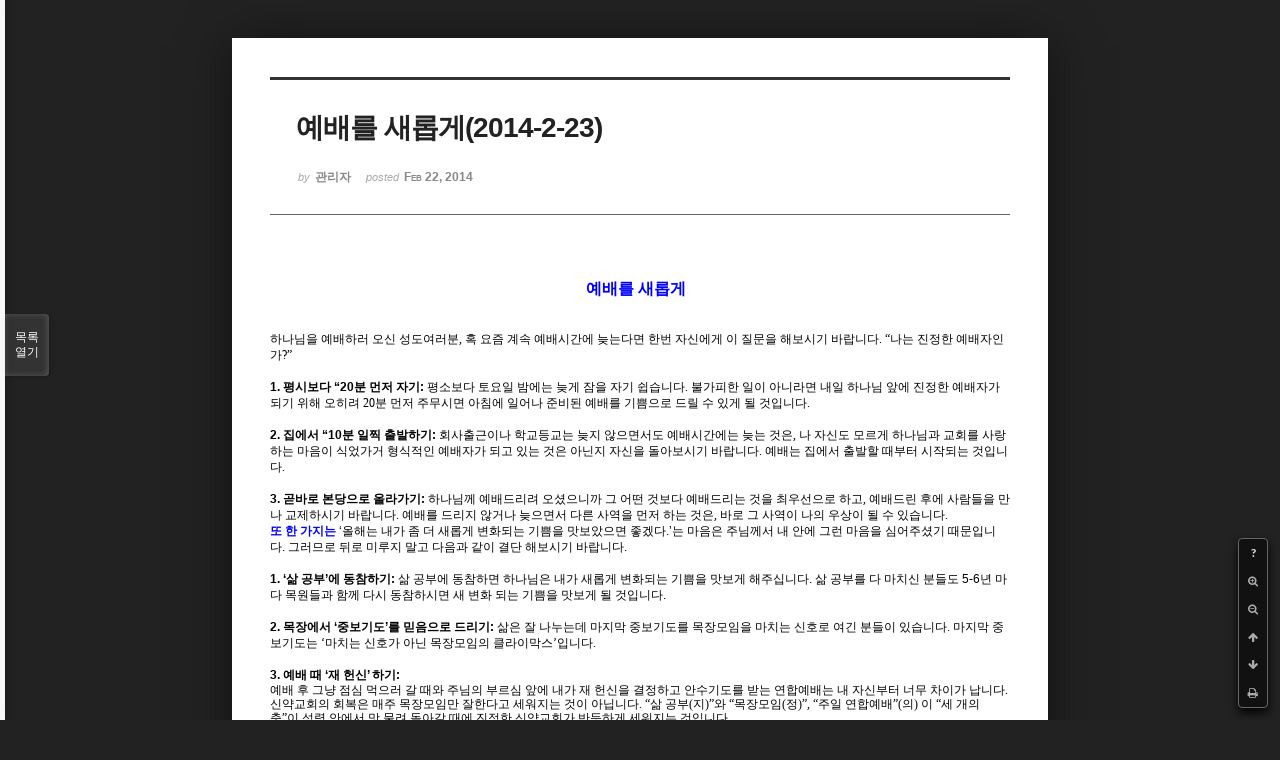

--- FILE ---
content_type: text/html; charset=UTF-8
request_url: http://dbbaptist.dothome.co.kr/xe/index.php?mid=column&document_srl=716&listStyle=viewer&page=60
body_size: 5532
content:
<!DOCTYPE html>
<html lang="ko">
<head>
<!-- META -->
<meta charset="utf-8">
<meta name="Generator" content="XpressEngine">
<meta http-equiv="X-UA-Compatible" content="IE=edge">
<!-- TITLE -->
<title>동부중앙침례교회</title>
<!-- CSS -->
<link rel="stylesheet" href="/xe/common/css/xe.min.css?20190923214246" />
<link rel="stylesheet" href="/xe/common/js/plugins/ui/jquery-ui.min.css?20190923214246" />
<link rel="stylesheet" href="https://maxcdn.bootstrapcdn.com/font-awesome/4.2.0/css/font-awesome.min.css" />
<link rel="stylesheet" href="/xe/modules/board/skins/sketchbook5/css/board.css?20171201022418" />
<!--[if lt IE 9]><link rel="stylesheet" href="/xe/modules/board/skins/sketchbook5/css/ie8.css?20171201022418" />
<![endif]--><link rel="stylesheet" href="/xe/modules/board/skins/sketchbook5/css/print.css?20171201022418" media="print" />
<link rel="stylesheet" href="/xe/modules/board/skins/sketchbook5/css/jquery.mCustomScrollbar.css?20171201022418" />
<link rel="stylesheet" href="/xe/modules/editor/styles/ckeditor_light/style.css?20190923214246" />
<!-- JS -->
<script>
var current_url = "http://dbbaptist.dothome.co.kr/xe/?mid=column&document_srl=716&listStyle=viewer&page=60";
var request_uri = "http://dbbaptist.dothome.co.kr/xe/";
var current_mid = "column";
var waiting_message = "서버에 요청 중입니다. 잠시만 기다려주세요.";
var ssl_actions = new Array();
var default_url = "http://dbbaptist.dothome.co.kr/xe/";
</script>
<!--[if lt IE 9]><script src="/xe/common/js/jquery-1.x.min.js?20190923214246"></script>
<![endif]--><!--[if gte IE 9]><!--><script src="/xe/common/js/jquery.min.js?20190923214246"></script>
<!--<![endif]--><script src="/xe/common/js/x.min.js?20190923214246"></script>
<script src="/xe/common/js/xe.min.js?20190923214246"></script>
<script src="/xe/modules/board/tpl/js/board.min.js?20190923214246"></script>
<!-- RSS -->
<!-- ICON -->


<meta name="viewport" content="width=device-width, initial-scale=1, minimum-scale=1, maximum-scale=1, user-scalable=yes, target-densitydpi=medium-dpi" />
<link rel="canonical" href="http://dbbaptist.dothome.co.kr/xe/index.php?mid=column&amp;document_srl=716" />
<meta name="description" content="예배를 새롭게 하나님을 예배하러 오신 성도여러분, 혹 요즘 계속 예배시간에 늦는다면 한번 자신에게 이 질문을 해보시기 바랍니다. “나는 진정한 예배자인가?” 1. 평시보다 “20분 먼저 자기: 평소보다 토요일 밤에는 늦게 잠을 자기 쉽습니다. 불가피한 일이 아니라면 내일 하나님 앞에 진정한 예배자가 되기 위해 오히려 20분 먼저 주무시면 아침에 일어나 준비된 예배를 기쁨으로 드릴 수 있게 될 것입니다.&amp;nbsp..." />
<meta property="og:locale" content="ko_KR" />
<meta property="og:type" content="article" />
<meta property="og:url" content="http://dbbaptist.dothome.co.kr/xe/index.php?mid=column&amp;document_srl=716" />
<meta property="og:title" content="칼럼 - 예배를 새롭게(2014-2-23)" />
<meta property="og:description" content="예배를 새롭게 하나님을 예배하러 오신 성도여러분, 혹 요즘 계속 예배시간에 늦는다면 한번 자신에게 이 질문을 해보시기 바랍니다. “나는 진정한 예배자인가?” 1. 평시보다 “20분 먼저 자기: 평소보다 토요일 밤에는 늦게 잠을 자기 쉽습니다. 불가피한 일이 아니라면 내일 하나님 앞에 진정한 예배자가 되기 위해 오히려 20분 먼저 주무시면 아침에 일어나 준비된 예배를 기쁨으로 드릴 수 있게 될 것입니다.&amp;nbsp..." />
<meta property="article:published_time" content="2014-02-22T15:36:38+09:00" />
<meta property="article:modified_time" content="2014-02-22T15:36:38+09:00" />
<script type="text/javascript">if (!(location.host=='dbbaptist.dothome.co.kr')){window.location='http://dbbaptist.dothome.co.kr'+location.pathname+location.search}</script>
<style data-id="bdCss">
.bd em,.bd .color{color:#333333;}
.bd .shadow{text-shadow:1px 1px 1px ;}
.bd .bolder{color:#333333;text-shadow:2px 2px 4px ;}
.bd .bg_color{background-color:#333333;}
.bd .bg_f_color{background-color:#333333;background:-webkit-linear-gradient(#FFF -50%,#333333 50%);background:linear-gradient(to bottom,#FFF -50%,#333333 50%);}
.bd .border_color{border-color:#333333;}
.bd .bx_shadow{box-shadow:0 0 2px ;}
.viewer_with.on:before{background-color:#333333;box-shadow:0 0 2px #333333;}
.bd_zine.zine li:first-child,.bd_tb_lst.common_notice tr:first-child td{margin-top:2px;border-top:1px solid #DDD}
.bd_zine .info b,.bd_zine .info a{color:;}
.bd_zine.card h3{color:#333333;}
</style>
<style>
body,input,textarea,select,button,table{font-family:;}
#viewer .rd_trb,#viewer #trackback{display:none}
</style><script>
//<![CDATA[
xe.current_lang = "ko";
xe.cmd_find = "찾기";
xe.cmd_cancel = "취소";
xe.cmd_confirm = "확인";
xe.msg_no_root = "루트는 선택 할 수 없습니다.";
xe.msg_no_shortcut = "바로가기는 선택 할 수 없습니다.";
xe.msg_select_menu = "대상 메뉴 선택";
//]]>
</script>
</head>
<body class="viewer_blk">
<!--#JSPLUGIN:ui--><script>//<![CDATA[
var lang_type = "ko";
var bdLogin = "로그인 하시겠습니까?@/xe/index.php?mid=column&document_srl=716&listStyle=viewer&page=60&act=dispMemberLoginForm";
jQuery(function($){
	board('#bd_149_716');
});
//]]></script>

<div id="viewer" class="white viewer_style rd_nav_blk">
	<div id="bd_149_716" class="bd clear   hover_effect" data-default_style="viewer" data-bdFilesType="" data-bdNavSide="N" style="max-width:px">
		<div id="rd_ie" class="ie8_only"><i class="tl"></i><i class="tc"></i><i class="tr"></i><i class="ml"></i><i class="mr"></i><i class="bl"></i><i class="bc"></i><i class="br"></i></div>
		<div class="rd rd_nav_style2 clear" style="padding:;" data-docSrl="716">
	
	<div class="rd_hd clear" style="">
		
				
		<div class="blog v" style="text-align:;;">
			<div class="top_area ngeb np_18px" style="text-align:">
															</div>
			<h1 class="font ngeb" style=";-webkit-animation-name:rd_h1_v;-moz-animation-name:rd_h1_v;animation-name:rd_h1_v;">예배를 새롭게(2014-2-23)</h1>						<div class="btm_area ngeb np_18px" style="text-align:"> 
								<span><small>by </small><b>관리자</b></span>				<span title="2014.02.22 15:36"><small>posted </small><b class="date">Feb 22, 2014</b></span>															</div>
		</div>		
				
				
				
				
				<div class="rd_nav_side">
			<div class="rd_nav img_tx fr m_btn_wrp">
		<div class="help bubble left m_no">
		<a class="text" href="#" onclick="jQuery(this).next().fadeToggle();return false;">?</a>
		<div class="wrp">
			<div class="speech">
				<h4>단축키</h4>
				<p><strong><i class="fa fa-long-arrow-left"></i><span class="blind">Prev</span></strong>이전 문서</p>
				<p><strong><i class="fa fa-long-arrow-right"></i><span class="blind">Next</span></strong>다음 문서</p>
				<p><strong>ESC</strong>닫기</p>			</div>
			<i class="edge"></i>
			<i class="ie8_only bl"></i><i class="ie8_only br"></i>
		</div>
	</div>	<a class="tg_btn2 bubble m_no" href="#" data-href=".bd_font_select" title="글꼴 선택"><strong>가</strong><i class="arrow down"></i></a>	<a class="font_plus bubble" href="#" title="크게"><i class="fa fa-search-plus"></i><b class="tx">크게</b></a>
	<a class="font_minus bubble" href="#" title="작게"><i class="fa fa-search-minus"></i><b class="tx">작게</b></a>
			<a class="back_to bubble m_no" href="#bd_149_716" title="위로"><i class="fa fa-arrow-up"></i><b class="tx">위로</b></a>
	<a class="back_to bubble m_no" href="#rd_end_716" title="(목록) 아래로"><i class="fa fa-arrow-down"></i><b class="tx">아래로</b></a>
	<a class="comment back_to bubble if_viewer m_no" href="#716_comment" title="댓글로 가기"><i class="fa fa-comment"></i><b class="tx">댓글로 가기</b></a>
	<a class="print_doc bubble m_no this" href="/xe/index.php?mid=column&amp;document_srl=716&amp;listStyle=viewer&amp;page=60" title="인쇄"><i class="fa fa-print"></i><b class="tx">인쇄</b></a>			</div>		</div>			</div>
	
		
	<div class="rd_body clear">
		
				
				
				<article><!--BeforeDocument(716,279)--><div class="document_716_279 xe_content"><!--StartFragment--><p class="바탕글" style="text-align: center; line-height: 180%; margin-right: 5.8pt; -ms-layout-grid-mode: char;"></p><span style="color: rgb(0, 0, 255); font-family: 휴먼아미체; font-size: 12pt; font-weight: bold;"><p class="바탕글" style="text-align: center; line-height: 180%; margin-right: 5.8pt; -ms-layout-grid-mode: char;">예배를 새롭게<br></p><p class="바탕글" style="text-align: center; line-height: 180%; margin-right: 5.8pt; -ms-layout-grid-mode: char;">&nbsp;</p></span><p class="바탕글" style="line-height: 120%; -ms-layout-grid-mode: char;"><span lang="EN-US" style="font-size: 9pt; mso-fareast-font-family: 양재다운명조M;"> </span><span style="font-family: 양재다운명조M; font-size: 9pt;">하나님을 예배하러 오신 성도여러분, 혹 요즘 계속 예배시간에 늦는다면 한번 자신에게 이 질문을 해보시기 바랍니다. “나는 진정한 예배자인가?” </span></p><p class="바탕글" style="line-height: 120%; -ms-layout-grid-mode: char;"><span lang="EN-US" style="font-size: 9pt; mso-fareast-font-family: 양재다운명조M;">&nbsp; </span></p><p class="바탕글" style="line-height: 120%; -ms-layout-grid-mode: char;"><span lang="EN-US" style="font-size: 9pt; font-weight: bold; mso-fareast-font-family: 양재다운명조M;">1. 평시보다 “20분 먼저 자기: </span><span style="font-family: 양재다운명조M; font-size: 9pt;">평소보다 토요일 밤에는 늦게 잠을 자기 쉽습니다. 불가피한 일이 아니라면 내일 하나님 앞에 진정한 예배자가 되기 위해 오히려  20분 먼저 주무시면 아침에 일어나 준비된 예배를 기쁨으로 드릴 수 있게 될 것입니다.</span></p><p class="바탕글" style="line-height: 120%; -ms-layout-grid-mode: char;"><span lang="EN-US" style="font-size: 9pt; mso-fareast-font-family: 양재다운명조M;">&nbsp; </span></p><p class="바탕글" style="line-height: 120%; -ms-layout-grid-mode: char;"><span lang="EN-US" style="font-size: 9pt; font-weight: bold; mso-fareast-font-family: 양재다운명조M;">2. 집에서 “10분 일찍 출발하기: </span><span style="font-family: 양재다운명조M; font-size: 9pt;">회사출근이나 학교등교는 늦지 않으면서도 예배시간에는 늦는 것은, 나 자신도 모르게 하나님과 교회를 사랑하는 마음이 식었가거 형식적인 예배자가 되고 있는 것은 아닌지 자신을 돌아보시기 바랍니다. 예배는 집에서 출발할 때부터 시작되는 것입니다. </span></p><p class="바탕글" style="line-height: 120%; -ms-layout-grid-mode: char;"><span lang="EN-US" style="font-size: 9pt; mso-fareast-font-family: 양재다운명조M;">&nbsp; </span></p><p class="바탕글" style="line-height: 120%; -ms-layout-grid-mode: char;"><span lang="EN-US" style="font-size: 9pt; font-weight: bold; mso-fareast-font-family: 양재다운명조M;">3. 곧바로 본당으로 올라가기: </span><span style="font-family: 양재다운명조M; font-size: 9pt;">하나님께 예배드리려 오셨으니까 그 어떤 것보다 예배드리는 것을 최우선으로 하고, 예배드린 후에 사람들을 만나 교제하시기 바랍니다. 예배를 드리지 않거나 늦으면서 다른 사역을 먼저 하는 것은, 바로 그 사역이 나의 우상이 될 수 있습니다. </span></p><p class="바탕글" style="line-height: 120%; -ms-layout-grid-mode: char;"><p class="바탕글" style="line-height: 120%; -ms-layout-grid-mode: char;"><span lang="EN-US" style="font-size: 9pt; mso-fareast-font-family: 양재다운명조M;"> </span><span style="color: rgb(0, 0, 255); font-family: 양재다운명조M; font-size: 9pt; font-weight: bold;">또 한 가지는</span><span lang="EN-US" style="font-size: 9pt; mso-fareast-font-family: 양재다운명조M;"> ‘올해는 내가 좀 더 새롭게 변화되는 기쁨을 맛보았으면 좋겠다.’는 마음은 주님께서 내 안에 그런 마음을 심어주셨기 때문입니다. 그러므로 뒤로 미루지 말고 다음과 같이 결단 해보시기 바랍니다. </span></p><p class="바탕글" style="line-height: 120%; -ms-layout-grid-mode: char;"><span lang="EN-US" style="font-size: 9pt; mso-fareast-font-family: 양재다운명조M;">&nbsp; </span></p><p class="바탕글" style="line-height: 120%; -ms-layout-grid-mode: char;"><span lang="EN-US" style="font-size: 9pt; font-weight: bold; mso-fareast-font-family: 양재다운명조M;">1. ‘삶 공부’에 동참하기:</span><span lang="EN-US" style="font-size: 9pt; mso-fareast-font-family: 양재다운명조M;"> 삶 공부에 동참하면 하나님은 내가 새롭게 변화되는 기쁨을 맛보게 해주십니다. 삶 공부를 다 마치신 분들도 5-6년 마다 목원들과 함께 다시 동참하시면 새 변화 되는 기쁨을 맛보게 될 것입니다.</span></p><p class="바탕글" style="line-height: 120%; -ms-layout-grid-mode: char;"><span lang="EN-US" style="font-size: 9pt; mso-fareast-font-family: 양재다운명조M;">&nbsp; </span></p><p class="바탕글" style="line-height: 120%; -ms-layout-grid-mode: char;"><span lang="EN-US" style="font-size: 9pt; font-weight: bold; mso-fareast-font-family: 양재다운명조M;">2. 목장에서 ‘중보기도’를 믿음으로 드리기: </span><span style="font-family: 양재다운명조M; font-size: 9pt;">삶은 잘 나누는데 마지막 중보기도를 목장모임을 마치는 신호로 여긴 분들이 있습니다. 마지막 중보기도는 ‘마치는 신호가 아닌 목장모임의 클라이막스’입니다. </span></p><p class="바탕글" style="line-height: 120%; -ms-layout-grid-mode: char;"><span lang="EN-US" style="font-size: 9pt; mso-fareast-font-family: 양재다운명조M;">&nbsp; </span></p><p class="바탕글" style="line-height: 120%; -ms-layout-grid-mode: char;"><span lang="EN-US" style="font-size: 9pt; font-weight: bold; mso-fareast-font-family: 양재다운명조M;">3. 예배 때 ‘재 헌신’ 하기: </span></p><span style="font-family: 양재다운명조M; font-size: 9pt;"><p class="바탕글" style="line-height: 120%; -ms-layout-grid-mode: char;">예배 후 그냥 점심 먹으러 갈 때와 주님의 부르심 앞에 내가 재 헌신을 결정하고 안수기도를 받는 연합예배는 내 자신부터 너무 차이가 납니다. 신약교회의 회복은 매주 목장모임만 잘한다고 세워지는 것이 아닙니다. “삶 공부(지)”와 “목장모임(정)”, “주일 연합예배”(의) 이 “세 개의 축”이 성령 안에서 맛 물려 돌아갈 때에 진정한 신약교회가 반듯하게 세워지는 것입니다.<br></p><p class="바탕글" style="line-height: 120%; -ms-layout-grid-mode: char;"><br>&nbsp;</p><p class="바탕글" style="line-height: 120%; -ms-layout-grid-mode: char;">&nbsp;</p></span></div><!--AfterDocument(716,279)--></article>
				
					</div>
	
	<div class="rd_ft">
		
				
		<div class="bd_prev_next clear">
					</div>		
				
						
				
		<div class="rd_ft_nav clear">
						
						
						<div class="rd_nav img_tx fr m_btn_wrp">
				<a class="back_to bubble m_no" href="#bd_149_716" title="위로"><i class="fa fa-arrow-up"></i><b class="tx">위로</b></a>
	<a class="back_to bubble m_no" href="#rd_end_716" title="(목록) 아래로"><i class="fa fa-arrow-down"></i><b class="tx">아래로</b></a>
	<a class="comment back_to bubble if_viewer m_no" href="#716_comment" title="댓글로 가기"><i class="fa fa-comment"></i><b class="tx">댓글로 가기</b></a>
	<a class="print_doc bubble m_no this" href="/xe/index.php?mid=column&amp;document_srl=716&amp;listStyle=viewer&amp;page=60" title="인쇄"><i class="fa fa-print"></i><b class="tx">인쇄</b></a>			</div>					</div>
	</div>
	
		
	</div>
<hr id="rd_end_716" class="rd_end clear" />		<div id="viewer_lst" class="">
			<button type="button" id="viewer_lst_tg" class="ngeb bg_color">목록<br /><span class="tx_open">열기</span><span class="tx_close">닫기</span></button>
			<h3 class="ui_font">Articles</h3>
			<div id="viewer_lst_scroll">
				<ul>
					<li>
						<a class="clear" href="/xe/index.php?mid=column&amp;document_srl=728&amp;listStyle=viewer&amp;page=60">
														<span class="tl">신약교회 정신을 위해(2014-5-25)</span>
							<span class="meta"><strong></strong>2014.05.24 18:14</span>
						</a>
					</li><li>
						<a class="clear" href="/xe/index.php?mid=column&amp;document_srl=727&amp;listStyle=viewer&amp;page=60">
														<span class="tl">복 받을 인생(2014-5-18)</span>
							<span class="meta"><strong></strong>2014.05.17 18:24</span>
						</a>
					</li><li>
						<a class="clear" href="/xe/index.php?mid=column&amp;document_srl=726&amp;listStyle=viewer&amp;page=60">
														<span class="tl">가정교회 문화(2014-5-11)</span>
							<span class="meta"><strong></strong>2014.05.10 14:19</span>
						</a>
					</li><li>
						<a class="clear" href="/xe/index.php?mid=column&amp;document_srl=725&amp;listStyle=viewer&amp;page=60">
														<span class="tl">교회 헌법 및 규약 인준(2014-5-4)</span>
							<span class="meta"><strong></strong>2014.05.03 15:40</span>
						</a>
					</li><li>
						<a class="clear" href="/xe/index.php?mid=column&amp;document_srl=724&amp;listStyle=viewer&amp;page=60">
														<span class="tl">주님의 고난과 부활, 천하통일(2014-4-20)</span>
							<span class="meta"><strong></strong>2014.04.19 16:24</span>
						</a>
					</li><li>
						<a class="clear" href="/xe/index.php?mid=column&amp;document_srl=723&amp;listStyle=viewer&amp;page=60">
														<span class="tl">새벽을 깨우는 세겹줄 새벽기도회(2014-4-13)</span>
							<span class="meta"><strong></strong>2014.04.12 14:21</span>
						</a>
					</li><li>
						<a class="clear" href="/xe/index.php?mid=column&amp;document_srl=722&amp;listStyle=viewer&amp;page=60">
														<span class="tl">쉬엄쉬엄하는 노동(2014-4-6)</span>
							<span class="meta"><strong></strong>2014.04.05 18:58</span>
						</a>
					</li><li>
						<a class="clear" href="/xe/index.php?mid=column&amp;document_srl=721&amp;listStyle=viewer&amp;page=60">
														<span class="tl">영화 ‘노아’(2014-3-30)</span>
							<span class="meta"><strong></strong>2014.03.29 15:31</span>
						</a>
					</li><li>
						<a class="clear" href="/xe/index.php?mid=column&amp;document_srl=720&amp;listStyle=viewer&amp;page=60">
														<span class="tl">새로운 목장모임 순서(23014-3-23)</span>
							<span class="meta"><strong></strong>2014.03.22 18:08</span>
						</a>
					</li><li>
						<a class="clear" href="/xe/index.php?mid=column&amp;document_srl=719&amp;listStyle=viewer&amp;page=60">
														<span class="tl">약하거나 약점이 있거나(2)(2014-3-16)</span>
							<span class="meta"><strong></strong>2014.03.15 17:02</span>
						</a>
					</li>				</ul>
			</div>
			<div id="viewer_pn" class="bd_pg clear">
								 
				<a href="/xe/index.php?mid=column&amp;document_srl=716&amp;listStyle=viewer&amp;page=55">55</a>								 
				<a href="/xe/index.php?mid=column&amp;document_srl=716&amp;listStyle=viewer&amp;page=56">56</a>								 
				<a href="/xe/index.php?mid=column&amp;document_srl=716&amp;listStyle=viewer&amp;page=57">57</a>								 
				<a href="/xe/index.php?mid=column&amp;document_srl=716&amp;listStyle=viewer&amp;page=58">58</a>								 
				<a href="/xe/index.php?mid=column&amp;document_srl=716&amp;listStyle=viewer&amp;page=59">59</a>								<strong class="this">60</strong> 
												 
				<a href="/xe/index.php?mid=column&amp;document_srl=716&amp;listStyle=viewer&amp;page=61">61</a>								 
				<a href="/xe/index.php?mid=column&amp;document_srl=716&amp;listStyle=viewer&amp;page=62">62</a>								 
				<a href="/xe/index.php?mid=column&amp;document_srl=716&amp;listStyle=viewer&amp;page=63">63</a>								 
				<a href="/xe/index.php?mid=column&amp;document_srl=716&amp;listStyle=viewer&amp;page=64">64</a>							</div>			<button type="button" class="tg_close2" onClick="jQuery('#viewer_lst_tg').click();">X</button>
		</div>		</div></div><!-- ETC -->
<div class="wfsr"></div>
<script src="/xe/files/cache/js_filter_compiled/d046d1841b9c79c545b82d3be892699d.ko.compiled.js?20220528160006"></script><script src="/xe/files/cache/js_filter_compiled/1bdc15d63816408b99f674eb6a6ffcea.ko.compiled.js?20220528160006"></script><script src="/xe/files/cache/js_filter_compiled/9b007ee9f2af763bb3d35e4fb16498e9.ko.compiled.js?20220528160006"></script><script src="/xe/addons/autolink/autolink.js?20190923214246"></script><script src="/xe/common/js/plugins/ui/jquery-ui.min.js?20190923214246"></script><script src="/xe/common/js/plugins/ui/jquery.ui.datepicker-ko.js?20190923214246"></script><script src="/xe/modules/board/skins/sketchbook5/js/imagesloaded.pkgd.min.js?20171201022418"></script><script src="/xe/modules/board/skins/sketchbook5/js/jquery.cookie.js?20171201022418"></script><script src="/xe/modules/editor/skins/xpresseditor/js/xe_textarea.min.js?20190923214246"></script><script src="/xe/modules/board/skins/sketchbook5/js/jquery.autogrowtextarea.min.js?20171201022418"></script><script src="/xe/modules/board/skins/sketchbook5/js/board.js?20171201022418"></script><script src="/xe/modules/board/skins/sketchbook5/js/viewer.js?20171201022418"></script><script src="/xe/modules/board/skins/sketchbook5/js/jquery.mousewheel.min.js?20171201022418"></script><script src="/xe/modules/board/skins/sketchbook5/js/jquery.mCustomScrollbar.min.js?20171201022418"></script></body>
</html>
